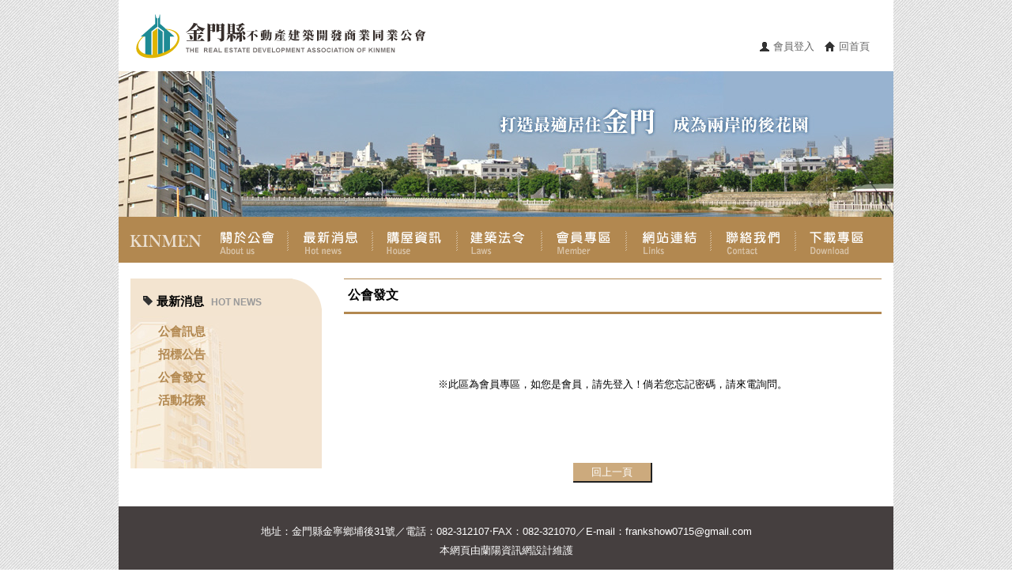

--- FILE ---
content_type: text/html
request_url: http://kmbuilder.org.tw/link2-2view.asp?id=729&re=%2Flink2.asp%3Fpage%3D4
body_size: 4092
content:
<!DOCTYPE html PUBLIC "-//W3C//DTD XHTML 1.0 Transitional//EN" "http://www.w3.org/TR/xhtml1/DTD/xhtml1-transitional.dtd">
<html xmlns="http://www.w3.org/1999/xhtml">
<head>
  <meta http-equiv="Content-Type" content="text/html; charset=utf-8" />
  <title>公告本會會員110年1月~9月申報開工登錄統計總表及110年7月~9月明細表，如附件。-公會發文-金門縣不動產建築開發商業同業公會</title>
  <meta name="keywords" content="金門縣不動產建築開發商業同業公會,金門縣不動產建築,金門縣不動產開發商業同業公會,金門不動產開發公會,金門不動產公會,金門建案" />
  <meta name="description" content="建築投資業是火車頭工業，也是地區經濟發展的指標，金門縣不動產建築開發商業同業公會的成立就是要為建築業提供最佳服務，以爭取會員的權益，提供政府人民需要的建築法令建言，協助政府有效管理及建立建築業的經營倫理文化，並扮演溝通橋樑的角色。" />
  <link rel="stylesheet" type="text/css" href="./css/Layout.css" />
  <link rel="shortcut icon" href="/images/favicon.ico" />
  <script type="text/javascript" src="/includes/jscripts/web_func.js"></script>

  <!-- Google tag (gtag.js) -->
  <script type="text/javascript" async src="https://www.googletagmanager.com/gtag/js?id=G-HJ785FLRK5"></script>
  <script type="text/javascript">
    window.dataLayer = window.dataLayer || [];
    function gtag(){dataLayer.push(arguments);}
    gtag('js', new Date());

    gtag('config', 'G-HJ785FLRK5');
  </script>
</head>
<body >
  <div id="wapper" class="clearFix">
    <div id="header">
  <div id="logo"><a href="/"><img src="images/logo.gif" width="370" height="63" border="0" /></a></div>
  <div id="toplink"><i class="icon-user"></i> <a href="member_form.asp">會員登入</a>　<i class="icon-home"></i> <a href="/">回首頁</a></div>
</div>
<div id="topbanner">
    <img src="images/topbanner_02.jpg" width="980" height="184" border="0" />
</div>
<div id="nav">
  <li id="nav01"><a href="/">首頁</a></li>
  <li id="nav02"><a href="link1-1.asp">關於公會</a></li>
  <li id="nav03"><a href="link2.asp">最新消息</a></li>
  <li id="nav04"><a href="link3.asp">購屋資訊</a></li>
  <li id="nav05"><a href="link4.asp">建築法令</a></li>
  <li id="nav06"><a href="link5.asp">會員專區</a></li>
  <li id="nav07"><a href="link6.asp">網站連結</a></li>
  <li id="nav08"><a href="link7.asp">聯絡我們</a></li>
  <li id="nav09"><a href="link8.asp">下載專區</a></li>
</div>
    <div id="container">
      <div class="left-menu">
  <h2 class="box_title"><i class="icon-tag"></i> 最新消息<sapn class="englg">&nbsp;&nbsp;&nbsp;HOT NEWS</h2>
  <ul>
    <li><a href="link2.asp?id=s1">公會訊息</a></li>
    <li><a href="link2.asp?id=s3">招標公告</a></li>
    <li><a href="link2.asp?id=s2">公會發文</a></li>
    <li><a href="link2.asp?id=s4">活動花絮</a></li>
  </ul>
</div>
<div class="content">
  <h1 class="title1">公會發文</h1>
  
  
  <center>
  <div style="padding:80px 0;">
    ※此區為會員專區，如您是會員，請先登入！倘若您忘記密碼，請來電詢問。
  </div>
  </center>
  
  <div align="center">
    <input type="submit" name="Submit" class="groovybutton" value="回上一頁" style="cursor: pointer;" onclick="location.href='/link2.asp?page=4'" />
  </div>
</div>
    </div>
    <div id="footer">地址：<a href="https://www.google.com.tw/maps/place/24%C2%B026'35.3%22N+118%C2%B019'01.7%22E/@24.4425121,118.3155076,688m/data=!3m1!1e3!4m5!3m4!1s0x0:0x0!8m2!3d24.443136!4d118.317132?hl=zh-TW" target="_blank" title="另開新視窗：Google 地圖">金門縣金寧鄉埔後31號</a>／電話：082-312107‧FAX：082-321070／E-mail：<a href="mailto:frankshow0715@gmail.com" target="_blank">frankshow0715@gmail.com</a><br />
      本網頁由<a href="http://www.lanyangnet.com.tw/" target="_blank">蘭陽資訊網</a>設計維護
    </div>
  </div>
</body>
</html>

--- FILE ---
content_type: text/css
request_url: http://kmbuilder.org.tw/css/Layout.css
body_size: 8636
content:
@charset "utf-8";
body{
	text-align:center;
	margin: 0px;
	font-family: "細明體", Arial;
	background-image: url(../images/diagonal-noise.png);
	font-size: 13px;
}
body,div,p,ul,li,h1,h2,h3,h4,h5,h6 {margin:0;padding:0;}
img {border:0}
th {font-style:normal;font-weight:normal;text-align:left;}

input.groovybutton
{
	color:#FFFFFF;
	width:100px;
	height:25px;
	background-color:#ccaa7d;
	border-top-style:none;
	border-top-color:#b28850;
	border-left-style:none;
	margin: 10px;
}

.title1{
	font-size:16px;
	color: #000000;
	padding: 10px 0 10px 5px;
	border-bottom: solid #b28850 3px;
	border-top: solid #b28850 1px;
	margin: 0;
}

.box_title{
	background-image: url(../images/box_ti.gif);
	background-repeat: no-repeat;
	height: 18px;
	margin: 0;
	padding: 20px 0 10px 15px;
	color: #000000;
	font-weight: bold;
	font-size: 15px;
}
.news_title{
	font-size: 13px;
	font-weight: bold;
	border-bottom: dashed #ccc 1px;
	padding: 5px 0 5px 5px;
	margin-top: 10px;
}
.englg{
	font-family: Arial, Helvetica, sans-serif;
	font-size: 12px;
	color: #999999;
}

p{
	color: #333333;
	line-height: 20pt;
	padding: 5px;
	margin: 10px 0;
}
a {
    color: #666666;
    text-decoration: none;
}
a:hover {
    color: #0000FF;
    text-decoration: underline;
}

/* ICON 圖示區 */
[class^="icon-"],
[class*=" icon-"] {
  display: inline-block;
  width: 14px;
  height: 14px;
  *margin-right: .3em;
  line-height: 14px;
  vertical-align: text-top;
  background-image: url("../images/glyphicons-halflings.png");
  background-position: 14px 14px;
  background-repeat: no-repeat;
  margin-top: 1px;
}

.icon-user {
  background-position: -168px 0;
}
.icon-home {
  background-position: 0 -24px;
}
.icon-tag{
 background-position: 0px -48px;
}
.icon-file{
 background-position: -24px -24px;
}


/*info-box,search-box*/
.info-box,.search-box{
	margin: 10px;
	padding: 10px;
	border: solid #f3e4d0 2px;
	background-color: #f6efe5;
}

.search-box
{
	height: 25px;
	padding: 20px 10px;
	text-align: center;
	background-image: url(../images/searchbg.gif);
}

/*member-login*/
.member-login{
	margin: 10px;
	padding: 100px 50px 50px 150px;
	border: solid #f3e4d0 2px;
	background-color: #f6efe5;
	height: 100px;
	background-image: url(../images/loginbg.gif);
}

/* 最新消息類別標示 */
.s1,.s2,.s3,.s4{
	color: #FFFFFF;
	padding: 4px 10px;
	margin-right: 5px;
}
.s1{
	background-color: #eb6100;
}
.s2{
	background-color: #f39800;
}
.s3{
	background-color: #3399CC;
}
.s4{
	background-color: #CC6666;
}
/*photo-box*/
#photo-box{
	margin-top:10px;
	overflow: hidden;
}
#photo-box ul{
	margin:0;
	list-style-type: none;
	padding: 0px;
}
#photo-box li{
	margin:5px 5px;
	width:150px;
	float: left;
	border: solid #ccc 1px;
}
#photo-box li span{
	text-align:center;
	display: block;
	margin: 3px 0;
}

/* global table */
.general-table{
	width: 655px;
	line-height: 1.846;
	border-collapse: collapse;
	margin: 10px;
}
th.table-cell, td.table-cell {
	padding: 3px;
	vertical-align: top;
	border: 1px solid #b28850;
}
th.table-cell {
	font-weight: bold;
	background-color: #f3e4d0;
}
.table-cell p {
    margin-bottom: 0;
}
.general-table tr.alt td{
	background-color:#f6efe5;
}

/*house*/
.house {
	line-height: 1.846;
	border-collapse: collapse;
	margin-top: 20px;
	text-align: center;
}

.house ul,.house-info{
	margin: 0;
	padding: 0;
	list-style-type: none;
}
.house li{
	margin: 0 2px 5px 2px;
	padding: 5px;
	border: solid #ccc 1px;
	background-color: #ffffff;
	float: left;
	width: 210px;
	overflow: hidden;
}
.house a{
    color: #000000;
    text-decoration: none;
}
.house a:hover{
    color: #000000;
    text-decoration: underline;
}

.house-info ul{
	text-align: left;
	margin: 10px 0;
}
.house-info li{
	margin: 0;
	padding: 0;
	border: none;
	border-bottom: solid #eee 1px;
}
.house-name{
	font-size: 13px;
	border-bottom:solid #ccaa7d 1px;
	margin: 3px 0;
	background-color: #f3e4d0;
	padding: 3px 0;
}
.house_li{
	color: #b28850;
}
.house img{
	width: 210px;
	height: 80px;
}
/*house-main*/
.house-main{
	border:solid #ccc 1px;
	margin-top: 20px;
}
.house-title{
	font-size: 13px;
	font-weight: bold;
	border-bottom: solid #ccc 1px;
	margin: 0;
	padding: 10px 0 10px 20px;
	height: 20px;
	background-image: url(../images/h_titlebg.gif);
	background-repeat: no-repeat;
}
.h_box{
	overflow: hidden;
}
.h_img{
	margin: 20px 10px;
	float: left;
}
.h_info{
	float: right;
	margin: 0;
	padding: 0;
	width: 430px;
}
.h_info ul{
	text-align: left;
	margin: 10px 0;
	list-style-type: none;
}
.h_info li{
	margin: 0;
	padding: 5px;
	border: none;
	border-bottom: solid #eee 1px;
}

/*main-list*/
.main-list{
	padding:10px;
	text-align: left;
	line-height: 26pt;
}
.main-list ul{
	margin: 0 ;
	padding: 0;
	list-style-type: none;
}
.main-list li{
	margin: 0;
	padding: 0;
	border-bottom: dashed #ccc 1px;
}

#wapper{
	width:980px;
	margin:0 auto;
	background-color: #FFFFFF;
	overflow: hidden;
}

/* top區塊 */
#header{
	height:90px;
}
#logo{
	width:346px;
	height:63px;
	float: left;
	margin: 15px 0 0px 20px;
}

#toplink{
	float: right;
	width: 200px;
	margin-top: 50px;
}

/* 選單 */
#nav{

	width: 980px;
	height: 58px;
	list-style-type: none;
	background-color: #b28850;
	text-align: center;
}

#nav li{
	width: 107px;
	float: left;
}

#nav li a{
	display: block;
	overflow: hidden;
	width: 100%;
	height: 0 !important;
	height /**/:58px;
	padding-top:58px;
	color: #FFFFFF;
	background-image: url(../images/nav.gif);
}

/* offMouse 位置*/
#nav01 a{ background-position: 0 0;}
#nav02 a{ background-position: -120px 0;}
#nav03 a{ background-position: -227px 0;}
#nav04 a{ background-position: -334px 0;}
#nav05 a{ background-position: -441px 0;}
#nav06 a{ background-position: -548px 0;}
#nav07 a{ background-position: -655px 0;}
#nav08 a{ background-position: -762px 0;}
#nav09 a{ background-position: -869px 0;}

#nav01 a:hover{ background-position: 0 0;}
#nav02 a:hover{ background-position: -120px -59px;}
#nav03 a:hover{ background-position: -227px -59px;}
#nav04 a:hover{ background-position: -334px -59px;}
#nav05 a:hover{ background-position: -441px -59px;}
#nav06 a:hover{ background-position: -548px -59px;}
#nav07 a:hover{ background-position: -655px -59px;}
#nav08 a:hover{ background-position: -762px -59px;}
#nav09 a:hover{ background-position: -869px -59px;}


/* 內文區 */
#container{
	text-align: left;
	margin: 20px 15px;
	overflow: hidden;
	position: relative;
	height: auto;
}

/* 左邊選單 */
.left-menu{
	width:242px;
	float:left;
	background-color: #f3e4d0;
	overflow: hidden;
	height: 240px;
	background-image: url(../images/menu_bg.jpg);
}

.left-menu ul{
	padding:0px;
	list-style-type: none;
	margin: 0;
}
.left-menu li{
	float: none;
	margin: 10px 0 10px 35px;
	padding: 0;
	font-size: 15px;
	font-weight: bold;
	color: #b28850;
}
.left-menu li a{
    color: #b28850;
    text-decoration: none;
}
.left-menu li a:hover{
    color: #b28850;
    text-decoration:underline;
}

/* content */
.content{
	float: right;
	width: 680px;
	height: auto;
}




/* 宣告區 */
#footer{
	line-height: 18pt;
	padding: 20px 0;
	width: 100%;
	float: left;
	position: relative;
	text-align: center;
	color: #FFFFFF;
	background-color: #453f3f;
}
#footer a{
	color: #ffffff;
    text-decoration: none;
}
#footer a:hover{
	color: #ffffff;
    text-decoration: underline;
}


/* ClearFix */
.clearfix:before, .clearfix:after {
    content: " ";
    display: table;
}
.clearfix:after {
    clear: both;
}
.clearfix {
    *zoom: 1;
}


/* 以下為程式開發後來加入 */

/* 右側捲軸固定顯示*/html {
	overflow-y: scroll;<
}
/* 頁數 */
.taR {text-align:right}
.taC {text-align:center}
.taL {text-align:left}
.page .page_NavEnable {
    padding:0 4px;
}
.page .page_NavDisable {
    padding:0 4px;
    color: #7F7F7F;
}
.page .page_ListPageCurrent {
    padding:0 4px;
    border: 1px solid #7C7C7C;
    border-radius: 3px;
    -moz-border-radius: 3px;
    -moz-box-shadow: 1px 1px 1px rgba(0,0,0,0.4);
    -webkit-border-radius: 3px;
    -webkit-box-shadow: 1px 1px 1px rgba(0,0,0,0.4);
}
.page a:hover {
    background-color: #EDEDED;
    border-radius: 3px;
    -moz-border-radius: 3px;
    -webkit-border-radius: 3px;
}
 


--- FILE ---
content_type: application/javascript
request_url: http://kmbuilder.org.tw/includes/jscripts/web_func.js
body_size: 3756
content:
//用來紀錄作用中頁籤的ID 預設是第一個頁籤
var currentLayer = "cell1";
//用來紀錄作用中頁籤的頁面ID 預設是第一個頁面
var currentDiv = "d1";
//用來紀錄預設的顏色
var defaultColor = "#b28850";
//用來紀錄各頁籤所要用的顏色值
var colorArray = new Array("#ffffff","#ffffff","#ffffff");
//showLayer()函式，參數為觸發該函式的元素、所屬頁面ID及顏色索引
function showLayer(obj,div,cIndex){
  //若目前的currentLayer不等於obj.id 表示要換頁面
  if(currentLayer!=obj.id) {
    //先改變上一個頁籤及頁面的樣式
    showIt(currentLayer,currentDiv,cIndex,false);
    //重設currentLayer及currentDiv的值
    currentLayer = obj.id;
    currentDiv = div;
    //最後再改變目前頁籤及頁面的樣式
    showIt(currentLayer,currentDiv,cIndex,true);
  }
}
//showIt()函式，參數為currentLayer、currentDiv、colorArray的索引及模式
//mode為true時 則表示目前作用中 所以要顯示
//mode為false時 則表示目前非作用中 所以要隱藏
function showIt(o,d,cIndex,mode){
  var obj = document.getElementById(o);
  var div = document.getElementById(d);
  //改變className則表示改變該元素所用的class
  obj.className = mode?"active":"inactive";
  div.style.display = mode?"block":"none";
  //改變頁籤及頁面的背景顏色
  obj.style.backgroundColor = mode?colorArray[cIndex]:defaultColor;
  div.style.backgroundColor = mode?colorArray[cIndex]:defaultColor;
  //可以直接寫div.style.backgroundColor = colorArray[cIndex]
}

function MM_swapImgRestore() { //v3.0
  var i,x,a=document.MM_sr; for(i=0;a&&i<a.length&&(x=a[i])&&x.oSrc;i++) x.src=x.oSrc;
}

function MM_preloadImages() { //v3.0
  var d=document; if(d.images){ if(!d.MM_p) d.MM_p=new Array();
    var i,j=d.MM_p.length,a=MM_preloadImages.arguments; for(i=0; i<a.length; i++)
    if (a[i].indexOf("#")!=0){ d.MM_p[j]=new Image; d.MM_p[j++].src=a[i];}}
}

function MM_findObj(n, d) { //v4.01
  var p,i,x;  if(!d) d=document; if((p=n.indexOf("?"))>0&&parent.frames.length) {
    d=parent.frames[n.substring(p+1)].document; n=n.substring(0,p);}
  if(!(x=d[n])&&d.all) x=d.all[n]; for (i=0;!x&&i<d.forms.length;i++) x=d.forms[i][n];
  for(i=0;!x&&d.layers&&i<d.layers.length;i++) x=MM_findObj(n,d.layers[i].document);
  if(!x && d.getElementById) x=d.getElementById(n); return x;
}

function MM_swapImage() { //v3.0
  var i,j=0,x,a=MM_swapImage.arguments; document.MM_sr=new Array; for(i=0;i<(a.length-2);i+=3)
   if ((x=MM_findObj(a[i]))!=null){document.MM_sr[j++]=x; if(!x.oSrc) x.oSrc=x.src; x.src=a[i+2];}
}



function alertopen (k,url,txt) {
  document.getElementById("alert_table").style.display = "";
  if(k == "show"){
    document.getElementById("alert_button").style.display = "none";
  }
  if(k == "check"){
    txt = '<img src="/images/warning.png" border="0" style="vertical-align:middle">&nbsp;&nbsp;' + txt
    document.getElementById("alert_button").style.display = "";
    document.getElementById("form_url").action = url;
  }
  document.getElementById("system_alert").innerHTML = txt;
}
function alertclose () {
  document.getElementById("alert_table").style.display = "none";
  document.getElementById("system_alert").innerHTML = '';
}
function winopen (url) {
  window.frames["click_form"].location.href = url;
  document.getElementById("bodydata").style.display = "none";
  document.getElementById("main_iframe").style.display = "";
}
function winclose () {
  window.frames["click_form"].location.href = "/admin/dataload.asp";
  document.getElementById("bodydata").style.display = "";
  document.getElementById("main_iframe").style.display = "none";
}